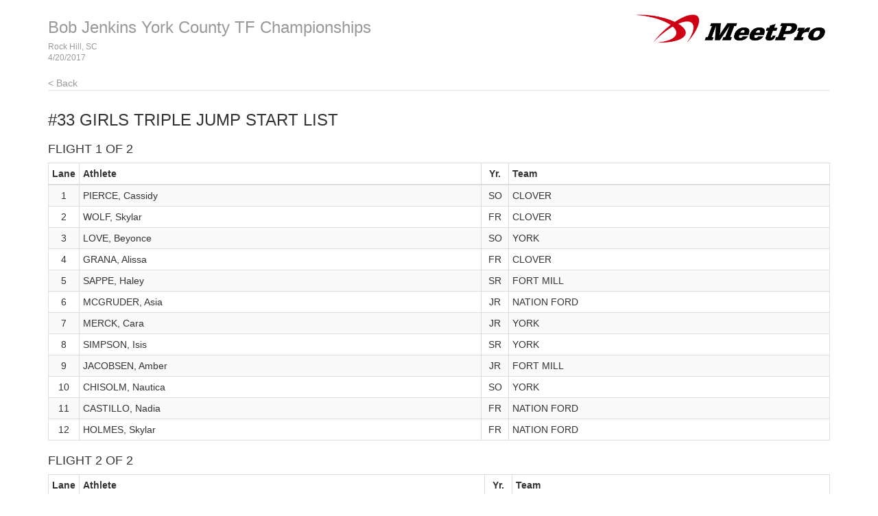

--- FILE ---
content_type: text/html
request_url: http://results.tfmeetpro.com/Mitchell_Timing/Parkwood_Inaugural/start_list_23.html
body_size: 6457
content:
<!DOCTYPE html>
<html lang="en">
  <head>
    <meta charset="utf-8">
    <meta http-equiv="X-UA-Compatible" content="IE=edge">
    <meta name="viewport" content="width=device-width, initial-scale=1.0">
    <meta name="description" content="">
    <meta name="author" content="">
    <link rel="shortcut icon" href="../../docs-assets/ico/favicon.png">
    <title>Bob Jenkins York County TF Championships | MeetPro by DirectAthletics</title>
    <link rel="stylesheet" type="text/css" href="css/bootstrap.min.css">
    <link rel="stylesheet" type="text/css" href="css/style.css" />
    <link rel="shortcut icon" href="http://images.tfmeetpro.com/icon-16x16.png"/>

    <!-- HTML5 shim and Respond.js IE8 support of HTML5 elements and media queries -->
    <!--[if lt IE 9]>
      <script src="https://oss.maxcdn.com/libs/html5shiv/3.7.0/html5shiv.js"></script>
      <script src="https://oss.maxcdn.com/libs/respond.js/1.3.0/respond.min.js"></script>
    <![endif]-->
  </head>
  <!--DO NOT ERASE! VERSION:&MeetProTemplate_v1.2-->
  <body>
<!-- MeetPro 2.1.50 -->
    <div class="container">
      <div class="header">
        <!-- your logo here-->
        <a id="logo" href="http://www.tfmeetpro.com" target="_new"><img src="images/meetProLogoBlack.png" border=0></a>
        <h3 class="text-muted"><a class="home-link-hdr" href="index.html">Bob Jenkins York County TF Championships</a><span style="font-size: 12px;">Rock Hill, SC<br></span><span style="font-size: 12px;">4/20/2017  </span></h3>
          <a href="index.html" class="home-link text-muted">&lt; Back</a>
      </div>

      <h3 class="event-start-list-hdr">#33 Girls Triple Jump<a id='start_list_23.html'></a> Start List</h3>
    
    <div class="row">
        <div class="col-md-12">
       	  <p><span class="event-note"></span></p>
          <h4 class="heat-start-list-hdr">Flight 1 of 2 </h4><table class="start-list-table table table-striped table-bordered table-condensed">
	<thead>
		<tr>
		<th class="lane">Lane</th>
		<th class="athlete">Athlete</th>
		<th class="year">Yr.</th>
		<th class="team">Team</th>
		</tr>
	</thead>
	<tbody>
		<tr><td class="lane">1</td>
		<td class="athlete">PIERCE, Cassidy</td>
		<td class="year">SO</td>
		<td class="team">CLOVER</td>
		</tr>
		<tr><td class="lane">2</td>
		<td class="athlete">WOLF, Skylar</td>
		<td class="year">FR</td>
		<td class="team">CLOVER</td>
		</tr>
		<tr><td class="lane">3</td>
		<td class="athlete">LOVE, Beyonce</td>
		<td class="year">SO</td>
		<td class="team">YORK</td>
		</tr>
		<tr><td class="lane">4</td>
		<td class="athlete">GRANA, Alissa</td>
		<td class="year">FR</td>
		<td class="team">CLOVER</td>
		</tr>
		<tr><td class="lane">5</td>
		<td class="athlete">SAPPE, Haley</td>
		<td class="year">SR</td>
		<td class="team">FORT MILL</td>
		</tr>
		<tr><td class="lane">6</td>
		<td class="athlete">MCGRUDER, Asia</td>
		<td class="year">JR</td>
		<td class="team">NATION FORD</td>
		</tr>
		<tr><td class="lane">7</td>
		<td class="athlete">MERCK, Cara</td>
		<td class="year">JR</td>
		<td class="team">YORK</td>
		</tr>
		<tr><td class="lane">8</td>
		<td class="athlete">SIMPSON, Isis</td>
		<td class="year">SR</td>
		<td class="team">YORK</td>
		</tr>
		<tr><td class="lane">9</td>
		<td class="athlete">JACOBSEN, Amber</td>
		<td class="year">JR</td>
		<td class="team">FORT MILL</td>
		</tr>
		<tr><td class="lane">10</td>
		<td class="athlete">CHISOLM, Nautica</td>
		<td class="year">SO</td>
		<td class="team">YORK</td>
		</tr>
		<tr><td class="lane">11</td>
		<td class="athlete">CASTILLO, Nadia</td>
		<td class="year">FR</td>
		<td class="team">NATION FORD</td>
		</tr>
		<tr><td class="lane">12</td>
		<td class="athlete">HOLMES, Skylar</td>
		<td class="year">FR</td>
		<td class="team">NATION FORD</td>
		</tr>
	</tbody>
</table>
<h4 class="heat-start-list-hdr">Flight 2 of 2 </h4><table class="start-list-table table table-striped table-bordered table-condensed">
	<thead>
		<tr>
		<th class="lane">Lane</th>
		<th class="athlete">Athlete</th>
		<th class="year">Yr.</th>
		<th class="team">Team</th>
		</tr>
	</thead>
	<tbody>
		<tr><td class="lane">1</td>
		<td class="athlete">GIBSON, Ellie</td>
		<td class="year">SO</td>
		<td class="team">FORT MILL</td>
		</tr>
		<tr><td class="lane">2</td>
		<td class="athlete">LOPEZ-COLEMAN, Ania</td>
		<td class="year">SO</td>
		<td class="team">SOUTH POINTE</td>
		</tr>
		<tr><td class="lane">3</td>
		<td class="athlete">BIGHAM, Marissa</td>
		<td class="year">JR</td>
		<td class="team">NORTHWESTERN</td>
		</tr>
		<tr><td class="lane">4</td>
		<td class="athlete">FERGUSON, Holdyn</td>
		<td class="year">SR</td>
		<td class="team">NATION FORD</td>
		</tr>
		<tr><td class="lane">5</td>
		<td class="athlete">MCFADDEN, Keirsten</td>
		<td class="year">FR</td>
		<td class="team">ROCK HILL</td>
		</tr>
		<tr><td class="lane">6</td>
		<td class="athlete">WOODALL, Savannah</td>
		<td class="year">SO</td>
		<td class="team">FORT MILL</td>
		</tr>
		<tr><td class="lane">7</td>
		<td class="athlete">JACKSON, Katelyn</td>
		<td class="year">SO</td>
		<td class="team">SOUTH POINTE</td>
		</tr>
		<tr><td class="lane">8</td>
		<td class="athlete">SARGENT, Zoeisha</td>
		<td class="year">SR</td>
		<td class="team">ROCK HILL</td>
		</tr>
		<tr><td class="lane">9</td>
		<td class="athlete">TARLTON, Madison</td>
		<td class="year">SR</td>
		<td class="team">NORTHWESTERN</td>
		</tr>
		<tr><td class="lane">10</td>
		<td class="athlete">BELTON, Kierra</td>
		<td class="year">SO</td>
		<td class="team">SOUTH POINTE</td>
		</tr>
		<tr><td class="lane">11</td>
		<td class="athlete">CRAIG, Quaneshia</td>
		<td class="year">SR</td>
		<td class="team">SOUTH POINTE</td>
		</tr>
	</tbody>
</table>

        </div>
      </div>
    
    
    <div class="footer">
      4/23/2017 6:41 PM
      <img src="images/DA_Logo.jpg"/>
    </div>
    
	</div>

<script>
(function(i,s,o,g,r,a,m){i['GoogleAnalyticsObject']=r;i[r]=i[r]||function(){
(i[r].q=i[r].q||[]).push(arguments)},i[r].l=1*new Date();a=s.createElement(o),
m=s.getElementsByTagName(o)[0];a.async=1;a.src=g;m.parentNode.insertBefore(a,m)
})(window,document,'script','//www.google-analytics.com/analytics.js','ga');
ga('create', 'UA-66287-12', 'auto');
ga('send', 'pageview');
</script>
</body>
</html>
